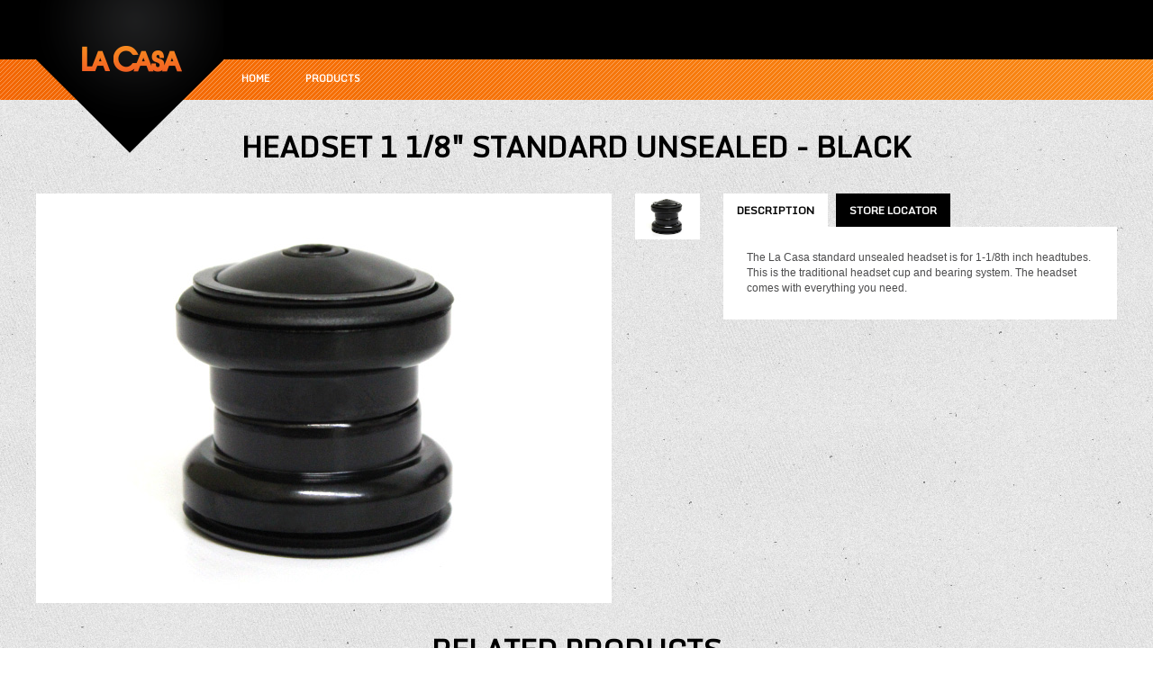

--- FILE ---
content_type: text/html
request_url: http://lacasacomponents.com/headset-1-1-8-standard-unsealed-black
body_size: 2791
content:
<!-- include header -->
<!DOCTYPE html>
<html lang="en">
<head>

<!-- meta -->
<meta name="viewport" content="width=device-width, initial-scale=1.0;">
<link href="faviconmain.ico" rel="shortcut icon" type="image/x-icon">

<!--[if lt IE 9]>
<script type="text/javascript">
window.location = "/browserupgrade.htm";
</script>
<![endif]-->

<!-- stylesheets -->    
<link href="style.css" rel="stylesheet">      
<link href="sss.css" rel="stylesheet"> 
<link href="megadrop.css" rel="stylesheet">
<link href="https://fonts.googleapis.com/css?family=Monda" rel="stylesheet"> 

<!-- js -->  
<script src="//ajax.googleapis.com/ajax/libs/jquery/2.1.3/jquery.min.js"></script>
<script src="sss.min.js"></script>
<!-- meta tags -->
<meta name="description" content="The La Casa standard unsealed headset is for 1-1/8th inch headtubes. This is the traditional headset cup and bearing system. The headset comes with everything you need. ">    
<title>Headset 1 1/8" Standard Unsealed - Black - La Casa Components</title>

<!-- include end of header -->
</head>
<body>

<!-- header-->
<div class="center contain"><img src="images/header_logo.png" id="logo"></div>
<div id="header"></div>

<!-- navigation -->
<script>
$(function() {
    $('.nav > li').click(function() {
        $(this).find('.nav_container').stop().slideToggle('slow');
    });
});
</script>

<div id="top_nav">
<div class="center contain">
<ul class="nav clearfix">

<li><a href="index">Home</a></li>

<li>
<a href="#">Products</a>
<div class="nav_container">

<!-- double column desktop & tablet navigation (1) --> 
<div class="dbldrop1">
<ul>
<li><a href="handlebar-9">Bars</a></li>
<li><a href="bottom-brackets">Bottom Brackets</a></li>
<li><a href="brake-accessories">Brake Accessories</a></li>
<li><a href="chains">Chains</a></li>
<li><a href="cranks-and-crank-hardware">Cranks & Crank Hardware</a></li>
<li><a href="headsets">Headsets</a></li>
<li><a href="hub-axles">Hub Axles</a></li>
<li><a href="hub-drivers">Hub Drivers</a></li>
<li><a href="hub-hardware">Hub Hardware</a></li>
<li><a href="hubs">Hubs</a></li>
</ul>
</div>

<!-- double column desktop & tablet navigation (2) --> 
<div class="dbldrop2">
<ul>
<li><a href="pegs">Pegs</a></li>
<li><a href="rimstrips">Rimstrips</a></li>
<li><a href="seat-hardware">Seat Hardware</a></li>
<li><a href="spokes-nipples">Spokes & Nipples</a></li>
<li><a href="sprockets">Sprockets</a></li>
<li><a href="stems">Stems</a></li>
<li><a href="tubes">Tubes</a></li>
<li><a href="chain-breaker">Tools</a></li>
<li><a href="wheels">Wheels</a></li>
</ul>
</div>

<!-- single column mobile navigation -->   
<div class="mobiledrop">
<ul>
<li><a href="handlebar-9">Bars</a></li>
<li><a href="bottom-brackets">Bottom Brackets</a></li>
<li><a href="brake-accessories">Brake Accessories</a></li>
<li><a href="chains">Chains</a></li>
<li><a href="cranks-and-crank-hardware">Cranks & Crank Hardware</a></li>
<li><a href="headsets">Headsets</a></li>
<li><a href="hub-axles">Hub Axles</a></li>
<li><a href="hub-drivers">Hub Drivers</a></li>
<li><a href="hub-hardware">Hub Hardware</a></li>
<li><a href="hubs">Hubs</a></li>
<li><a href="pegs">Pegs</a></li>
<li><a href="rimstrips">Rimstrips</a></li>
<li><a href="seat-hardware">Seat Hardware</a></li>
<li><a href="spokes-nipples">Spokes & Nipples</a></li>
<li><a href="sprockets">Sprockets</a></li>
<li><a href="stems">Stems</a></li>
<li><a href="tubes">Tubes</a></li>
<li><a href="chain-breaker">Tools</a></li>
<li><a href="wheels">Wheels</a></li>
</ul>
</div>
			
</div>	
</li>
    
</ul>
</div>
</div>  

<!-- start content -->
<div class="contain center">

<!-- product name -->
<div id="product_name" class="center">
<h1>Headset 1 1/8" Standard Unsealed - Black</h1>
</div>

<!-- main product photo -->
<div id="product_pg_photo">
<img src="images/products/12-LCSU.jpg" name="fullsize" alt="Headset 1 1/8'' Standard Unsealed - Black">
</div>

<!-- product thumbnails -->
<div id="product_pg_thumb">
<a href="javascript:void(null)" onmouseover="document.images['fullsize'].src='images/products/12-LCSU.jpg';"><img class="thumb" src="images/products/th-12-LCSU.jpg"></a>
</div>

<!-- product info box -->
<div id="product_pg_info">
<div class="tabs">
<ul class="tab-links">

<!-- product info tab buttons -->
<li id="desctab" class="active"><a href="#description">Description</a></li>
<li id="techtab"><a href="#techspecs">Tech Specs</a></li>
<li id="storelocate"></li>

</ul>
<div class="tab-content">

<!-- product description -->
<div class="desctab_content" class="tab active">
The La Casa standard unsealed headset is for 1-1/8th inch headtubes. This is the traditional headset cup and bearing system. The headset comes with everything you need.  
</div>

<!-- product tech specs --> 
<div class="techtab_content" class="tab">
</div>

</div>    
</div>

<!-- store locator -->    
<script type="text/javascript">
window.BuyLocal=window.BuyLocal||function(){this.domain='buylocalbuynow.com';this.isInited=false;this.isLoaded=false;this.snipQueue=[];this.snipCount=0;var d=this;this.load=function(a,b){try{if(!this.isInited){a=a||'http://'+this.domain+'/js/generate_v1.js';b=b||function(){};var c=document.createElement('script');c.type='text/javascript';if(c.readyState){c.onreadystatechange=function(){if(c.readyState=="loaded"||c.readyState=="complete"){d.onLoad()}}}else{c.onload=function(){d.onLoad()}}c.src=a;document.getElementsByTagName('head')[0].appendChild(c);this.isInited=true}}catch(e){}};this.generate=function(a){try{a.id=this.snipCount++;document.write('<div id="BLN'+a.id+'"></div>');if(!this.isLoaded){this.snipQueue.push(a)}else{this.display(a)}}catch(e){}}};window.BLN=window.BLN||new window.BuyLocal();window.BLN.load();
</script> 

<script type="text/javascript">
window.BLN.generate({
accountId: 166, // required
brandId: 2919, // required    
supplierId: '91',
gtins: [820614006096], // optional for brand store locator, required for product store locator.
linkType: 'link', // optional - button | link | image - default: image
linkText: 'Store Locator',
mode: 'layer', // optional - default - layer
elementId: 'storelocate'
});
</script>

<!-- tabbed info box -->
<script>
    $('.tab-content .techtab_content').hide();
    $('#desctab').click(function(e) {
        $('.tab-links li').removeClass('active');
        $(this).addClass('active');
        $('.tab-content .desctab_content').show();
        $('.tab-content .techtab_content').hide();
    });

    $('#techtab').click(function(e) {
        $('.tab-links li').removeClass('active');
        $(this).addClass('active');
        $('.tab-content .desctab_content').hide();
        $('.tab-content .techtab_content').show();
    });
</script>

<!-- remove tech spec tab if empty -->
<script>
    $(document).ready(function() {
        if (!$.trim($('.techtab_content').html()).length) {
            $("#techtab").hide();
        }
    });
</script>

</div>
<!-- end product info -->

<div class="clear"></div>
</div>

<!-- include related products -->
<div class="contain_thumbs center">
<h1>Related Products</h1>

<div class="product_thumb_contain">
<a href="headset-spacer-5mm-5-pack">
<img class="product_thumb" src="images/products/th-12-HS5-01.jpg" alt="Headset Spacer 5mm - (5/Pack)">
Headset Spacer 5mm - (5/Pack)</a>
</div>

<div class="product_thumb_contain">
<a href="headset-spacer-5mm-single">
<img class="product_thumb" src="images/products/th-12-HS5-19.jpg" alt="Headset Spacer 5mm - (Single)">
Headset Spacer 5mm - (Single)</a>
</div>

<div class="product_thumb_contain">
<a href="headset-spacer-7mm-5-pack">
<img class="product_thumb" src="images/products/th-12-HS7-01.jpg" alt="Headset Spacer 7mm - (5/Pack)">
Headset Spacer 7mm - (5/Pack)</a>
</div>

<div class="product_thumb_contain">
<a href="star-fangled-nut-kit">
<img class="product_thumb" src="images/products/th-12-SFNK.jpg" alt="Star Fangled Nut Kit">
Star Fangled Nut Kit</a>
</div>
    
<div class="clear"></div>
</div>
<!-- include footer -->
<div id="footer">
<div class="center contain">

<!-- written footer text -->
<div id="footer_left">
info@lacasacomponents.com | Exclusively Distributed by <a href="http://www.brinkdistribution.com" target="_blank">Brink Distribution</a>
</div>

<!--social media -->
<div id="footer_right">
<a href="http://instagram.com/lacasacomponents" target="_blank"><img src="images/instagram.jpg"></a>
</div>    

<div class="clear"></div>    
</div>    
</div>
</body>
</html>

--- FILE ---
content_type: text/css
request_url: http://lacasacomponents.com/style.css
body_size: 2203
content:
*{
margin:0;
padding:0;
}

html{
position: relative;
min-height: 100%;
}

body{
background: url('images/greytile.jpg') repeat;
 margin: 0 0 85px; /* bottom = footer height */
}

#logo{
position:absolute;
top:0;
z-index: 51;
width:150px;
height:auto;
margin-top:7px;
}

#header{
height:59px;
width:100%;
background:#000;
z-index: 11;
}

#top_nav{
height:45px;
width:100%;
background: url('images/line_pattern.png'), url('images/top_nav_color.jpg');
background-size: auto, cover;
background-repeat: repeat, no-repeat;
font-family: 'Monda', sans-serif;
text-transform: uppercase;
color:#ffffff;
font-size:12px;
font-weight: bold;
}

.center{
margin-left: auto;
margin-right: auto;    
position: relative; 
}

.contain{
width:265px;
padding-left:10px;
padding-right:10px;
}

.contain_thumbs{
width:275px;
padding-left:10px;
padding-right:10px;
height:auto;
}

#image_trio{
z-index: 11;
position:relative;
width: 100%;
}

.image_trio{
float:left;
position:relative;
border:0px;
width:33.33%;
}

.clear{
clear:both;
}

#footer{
width:100%;
height:85px;
background:#000;
line-height: 13px;
position: absolute;
left: 0;
bottom: 0;
}

#footer_left, #footer a{
font-size:10px;
font-style:italic; 
color:#757575;
font-family: 'Monda', sans-serif;
text-transform: uppercase;
font-weight: bold;
}

#footer_left{
float:left;
position:relative;
width:190px;
padding-top:22px;
padding-bottom:22px;
}

#footer_right{
float:right;
position:relative;
line-height: normal;
}

#footer_right img{
border:0px;
padding-top:24px;
}


#home_btn, #product_btn{
padding-right:26px;
}

h1{
font-family: 'Monda', sans-serif;
font-weight: bold;
text-transform: uppercase;
font-size: 12px;
color:#000;
padding-top:26px;
padding-bottom:26px;
text-align: center;
}

.product_thumb{
border-bottom:7px solid #ff7800;
width:127px;
height:91px;
margin-bottom:17px;
border-top:0px;
border-left:0px;
border-right:0px;
}

.product_thumb_contain{
margin-left:5px;
margin-right:5px;
float:left;
position: relative;
width:127px;
height:155px;
font-family: 'Monda', sans-serif;
color:#42403e;
font-size: 11px;
text-transform: uppercase;
margin-bottom:26px;
line-height:13px;  
text-align: center;  
}

.product_thumb_contain a{
text-decoration: none;
color:#42403e;
}

.product_thumb_contain a:hover{
text-decoration: none;
color:#42403e;
}

.product_thumb_contain a:hover > .product_thumb{
border-bottom:7px solid #ff9c00;
}

.slider{
background: #bd5128;
}

#cat_ban{
position:relative;
width: 100%;
height: auto;
margin-bottom:40px;
}

#cat_ban img{
width: 100%;
height: auto;
}

#cat_ban h1{
color:#fff;
position: absolute;
top: 50%;
left: 50%;
-webkit-transform: translate(-50%, -50%);
transform: translate(-50%, -50%);
}

#product_pg_photo, #product_pg_thumb, #product_pg_info{
float:left;
position: relative;
}

#product_pg_photo img{
width:100%;
height:auto;
border:0px;
}

/*styles for tabbed box */

.tabs {
width:100%;
display:inline-block;
}
 
.tab-links:after {
display:block;
clear:both;
content:'';
}
 
.tab-links li {
margin:0px 1px 0px 0px;
float:left;
list-style:none;
}

.tab-links li:last-child {
margin:0px 00px 0px 0px;
float:left;
list-style:none;
}
 
.tab-links a {
padding:4px 5px;
display:inline-block;
background:#000;
font-size:9px;
color: #fff;
transition:all linear 0.15s;
font-weight: bold;
text-decoration: none;
font-family: 'Monda', sans-serif;
text-transform: uppercase;
}
 
.tab-links a:hover {
background: #cbcbcb;
text-decoration:none;
}
 
li.active a, li.active a:hover {
background:#fff;
color:#000;
text-decoration: none;
}
 
.tab-content {
background:#fff;
font-size: 12px;
font-family:arial;
color: #4c4c4d;
padding:26px;
line-height: 17px;
margin-top:0px;
}
 
.tab{
display:none;
}
 
.tab.active {
display:block;
}

#product_pg_info{
width: 265px;
}

#product_pg_photo{
width:265px;
height:189px;
margin-bottom:26px;
}

#product_pg_thumb{
width:265px;
height:auto;
margin-bottom:26px; 
}

#product_pg_thumb .thumb{
border:0px;
width:60px;
margin-right:3px;
display: inline-block;
}

#product_pg_thumb .thumblast{
width:60px;
margin-right:0px;
border:0px;
display: inline-block;
}

#product_name{
width:265px;
}

/* Landscape Phone Screens */
@media (min-width: 480px) {

.tab-links li {
margin:0px 10px 0px 0px;
float:left;
list-style:none;
}

.tab-links a {
padding:9px 15px;
display:inline-block;
background:#000;
font-size:12px;
color: #fff;
transition:all linear 0.15s;
font-weight: bold;
text-decoration: none;
font-family: 'Monda', sans-serif;
text-transform: uppercase;
}

.contain{
width:433px;
padding-left:15px;
padding-right:15px;
}

.contain_thumbs{
width:443px;
padding-left:10px;
padding-right:10px;
height:auto;
}

.product_thumb{
border-bottom:7px solid #ff7800;
width:211px;
height:150px;
margin-bottom:17px;
border-top:0px;
border-left:0px;
border-right:0px;
}

.product_thumb_contain{
margin-left:5px;
margin-right:5px;
float:left;
position: relative;
width:211px;
height:205px;
font-family: 'Monda', sans-serif;
color:#42403e;
font-size: 11px;
text-transform: uppercase;
margin-bottom:26px;
line-height:13px;  
text-align: center;  
}

h1{
font-size:16px;
}

#product_pg_info{
width: 433px;
}

#product_pg_photo{
width:433px;
height:309px;
margin-bottom:26px;
}

#product_pg_thumb{
width:433px;
height:auto;
margin-bottom:26px; 
}

#product_pg_thumb .thumb{
border:0px;
width:48px;
margin-right:2.5px;
display: inline-block;
}

#product_pg_thumb .thumblast{
width:48px;
margin-right:0px;
border:0px;
display: inline-block;
}

#product_name{
width:400px;
}

}


/* Ipad portrait - Screens 768 to 1024 */
@media (min-width: 768px) {

h1{
font-size: 20px;
}

#logo{
width:208px;
height:auto;
margin-top:0px;
}

#header{
height:66px;
}

#image_trio{
margin-top:-25px;
width:700px;
}

.contain{
width:700px;
height:auto;
padding-left:0px;
padding-right:0px;
}

.contain_thumbs{
width:720px;
height:auto;
padding-left:0px;
padding-right:0px;
}

.product_thumb{
border-bottom:7px solid #ff7800;
width:160px;
height:114px;
margin-bottom:10px;
border-top:0px;
border-left:0px;
border-right:0px;
}

.product_thumb_contain{
margin-left:10px;
margin-right:10px;
float:left;
position: relative;
width:160px;
height:180px;
font-family: 'Monda', sans-serif;
color:#42403e;
font-size: 12px;
text-transform: uppercase;
margin-bottom:26px;
line-height:15px;  
text-align: center;  
}

#footer{
line-height: 85px;
}

#footer_left, #footer a{
font-size:12px;
}

#footer_left{
width:auto;
padding:0px;
}

#footer_right img{
padding-top:24px;
padding-right:0px;
}

#product_pg_info{
width: 694px;
}

#product_pg_photo{
width:600px;
height:427px;
margin-bottom:26px;
}

#product_pg_thumb{
width:68px;
height:427px;
margin-left:26px;
margin-right:0px;
margin-bottom:26px; 
}

#product_pg_thumb .thumb{
border:0px;
width:100%;
margin-bottom:6px;
display: block;
}

#product_pg_thumb .thumblast{
margin-bottom:0px;
border:0px;
width:100%;
display: block;
}

#product_name{
width:400px;
}

}


/* Medium View & Ipad Landscape - Screens 1024 to 1280 */
@media (min-width: 1024px) {

h1{
font-size: 28px;
}

.contain{
width:974px;
height:auto;
}

.contain_thumbs{
width:1000px;
height:auto;
}

#image_trio{
width:974px;
margin-top:-45px;
}

.product_thumb{
border-bottom:7px solid #ff7800;
width:224px;
height:159px;
margin-bottom:17px;
border-top:0px;
border-left:0px;
border-right:0px;
}

.product_thumb_contain{
margin-left:13px;
margin-right:13px;
float:left;
position: relative;
width:224px;
height:210px;
font-family: 'Monda', sans-serif;
color:#42403e;
font-size: 12px;
text-transform: uppercase;
margin-bottom:26px;
line-height:15px;  
text-align: center;  
}

#product_pg_info{
width: 379px;
}

#product_pg_photo{
width:493px;
height:351px;
margin-bottom:0px;
}

#product_pg_thumb{
width:50px;
height:351px;
margin-left:26px;
margin-right:26px;
margin-bottom:0px;    
}

#product_pg_thumb .thumb{
border:0px;
width:100%;
margin-bottom:9.5px;
display: block;
}

#product_pg_thumb .thumblast{
margin-bottom:0px;
border:0px;
width:100%;
display: block;
}

#product_name{
width:680px;
}


.tab-links li {
margin:0px 8px 0px 0px;
float:left;
list-style:none;
}

.tab-links a {
padding:9px 15px;
display:inline-block;
background:#000;
font-size:12px;
color: #fff;
transition:all linear 0.15s;
font-weight: bold;
text-decoration: none;
font-family: 'Monda', sans-serif;
text-transform: uppercase;
}
}

/* Largest View - Screens 1280 or larger */
@media (min-width: 1280px) {

h1{
font-size: 32px;
}

.contain{
width:1200px;
height:auto;
}

.contain_thumbs{
width:1226px;
height:auto;
}

#image_trio{
width:1200px;
}

.product_thumb{
border-bottom:7px solid #ff7800;
width:280px;
height:199px;
margin-bottom:17px;
border-top:0px;
border-left:0px;
border-right:0px;
}

.product_thumb_contain{
margin-left:13px;
margin-right:13px;
float:left;
position: relative;
width:280px;
height:250px;
font-family: 'Monda', sans-serif;
color:#42403e;
font-size: 12px;
text-transform: uppercase;
margin-bottom:26px;
line-height:15px;  
text-align: center;  
}

#product_pg_info{
width: 437px;
}

#product_pg_photo{
width:639px;
height:455px;
}

#product_pg_thumb{
width:72px;
height: 455px;
}

#product_pg_thumb .thumb{
margin-bottom:6.5px;
}

#product_name{
width:900px;
}

.tab-links li {
margin:0px 9px 0px 0px;
float:left;
list-style:none;
}

.tab-links a {
padding:9px 15px;
display:inline-block;
background:#000;
font-size:12px;
color: #fff;
transition:all linear 0.15s;
font-weight: bold;
text-decoration: none;
font-family: 'Monda', sans-serif;
text-transform: uppercase;
}
}

--- FILE ---
content_type: text/css
request_url: http://lacasacomponents.com/sss.css
body_size: 301
content:
.sss {
	height: 0;
	margin: 0; 
	padding: 0;
	position: relative;
	display: block;
	overflow: hidden;
}

.ssslide {
	width: 100%;
	margin: 0;
	padding: 0;
	position: absolute;
	top: 0;
	left: 0;
	display: none;
	overflow: hidden;
}

.ssslide img{
	width: 100%;
	height: auto;
	margin: 0;
	padding: 0;
	position: relative;
	display: block;
    border:0px;
}

.sssnext, .sssprev {
	width: 25px;
	height: 100%;
	margin: 0;
	position: absolute;
	top: 0;
	background: url('images/arr.png') no-repeat;
}

.sssprev {
	left: 3%;
	background-position: 0 50%;
}

.sssnext {
	right: 3%;
	background-position: -26px 50%;
}

.sssprev:hover, .sssnext:hover {
	cursor: pointer;
}

--- FILE ---
content_type: text/css
request_url: http://lacasacomponents.com/megadrop.css
body_size: 699
content:
/* Portrait Mobile View */

.nav{
position: relative;
z-index: 50;
margin-left:135px;
}

.nav a{
text-decoration: none;
color:#fff;
}

.nav li{
list-style: none;
}

.nav > li{
padding: 0;
float: left;
position: relative;
}

.nav > li > a{
float: left;
color: #fff;
font-size: 11px;
text-decoration: none;
line-height: 43px;
padding: 0 5px; 
height: 45px;
}

.nav > li > div{
position: absolute;
left: 0;
top: 45px;
display: none;
background: #ff8712;
overflow: hidden;
}

.mobiledrop{
padding:26px;
width:257px;
}

.dbldrop1{
padding-left:26px;
padding-right:13px;
padding-top:26px;
padding-bottom:26px;
}

.dbldrop2{
padding-left:13px;
padding-right:26px;
padding-top:26px;
padding-bottom:26px;
}

.mobiledrop, .dbldrop1, .dbldrop2{
float: left;
position:relative;
}

.nav_container{
width: 257px;
margin-left:-180px;
}

.dbldrop1{
width: 188px;
}

.dbldrop2{
width: 143px;
}

.mobiledrop{
display:inline-block;
}

.dbldrop1, .dbldrop2{
display:none;
}

/* Landscape Mobile View */

@media (min-width: 480px) {
.nav_container{
margin-left:-100px;
}

.nav > li > a{
float: left;
color: #fff;
font-size: 11px;
text-decoration: none;
line-height: 43px;
padding: 0 8px; 
height: 45px;
}
}

/* Ipad Portrait View - Screens 768 to 1024 */
@media (min-width: 768px) {
 
.nav_container{
width: 409px;
margin-left:0px;
height:275px;
}

.dbldrop1{
width: 188px;
}

.dbldrop2{
width: 143px;
}
    
.nav > li:hover > a{
background: #ff8712;
}

.nav{
margin-left:208px;
}

.nav > li > a {
padding: 0 20px;
}

/* Hide single column navigation on non mobile views */
.mobiledrop{
display:none;
}
/* Display two column navigation on non mobile views */
.dbldrop1, .dbldrop2{
display:inline-block;
}
}

/* Screens 1024 and larger */
@media (min-width: 1024px){
.nav_container{
width: 454px;
}

/* Display both columns in navigation as same size for ideal appearance */
.dbldrop1, .dbldrop2{
width: 188px;
}
}

--- FILE ---
content_type: text/css
request_url: https://buylocalbuynow.com/css/layer.css
body_size: 1524
content:
.tbox {
    position: absolute;
    display: none;
    padding: 15px;
    z-index: 21001
}

.tinner {
    padding: 0;
    background: #fff;
}

.tmask {
    position: absolute;
    display: none;
    top: 0px;
    left: 0px;
    height: 100%;
    width: 100%;
    background: #999;
    z-index: 21001
}

.tclose {
    position: absolute;
    top: 0px;
    right: 5px;
    display: flex;
    justify-content: center;
    align-items: center;
    padding: 0;
    border: 3px solid #FFFFFF;
    border-radius: 50%;
    width: 24px;
    height: 24px;
    background-color: #000000;
    color: #FFFFFF;
    font-family: Arial;
    font-weight: 700;
    font-size: 18px;
    cursor: pointer;
}

.tclose:hover,
.tclose:focus {
    border-color: #000000;
    background-color: #FFFFFF;
    color: #000000;
}


.sr-only {
    position: absolute;
    width: 1px;
    height: 1px;
    margin: -1px;
    padding: 0;
    overflow: hidden;
    border: 0;
    clip: rect(0,0,0,0);
}

#error {
    background: #ff6969;
    color: #fff;
    text-shadow: 1px 1px #cf5454;
    border-right: 1px solid #000;
    border-bottom: 1px solid #000;
    padding: 0
}

#error .tcontent {
    padding: 10px 14px 11px;
    border: 1px solid #ffb8b8;
    -moz-border-radius: 5px;
    border-radius: 5px
}

#success {
    background: #2ea125;
    color: #fff;
    text-shadow: 1px 1px #1b6116;
    border-right: 1px solid #000;
    border-bottom: 1px solid #000;
    padding: 10;
    -moz-border-radius: 0;
    border-radius: 0
}

#bluemask {
    background: #4195aa
}

#frameless {
    padding: 0
}

#frameless .tclose {
    left: 6px
}